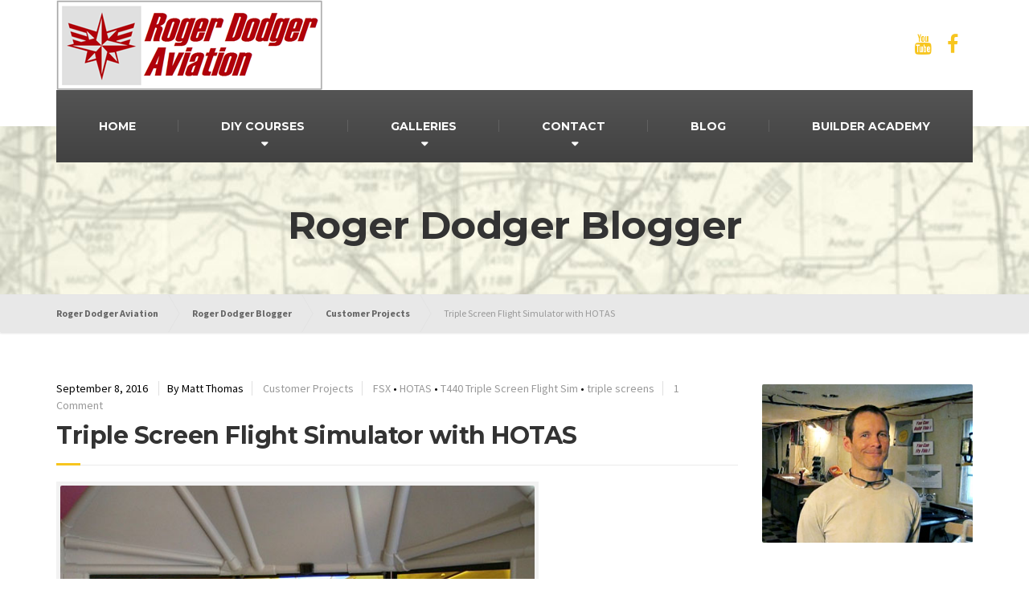

--- FILE ---
content_type: text/html; charset=UTF-8
request_url: https://www.rogerdodger.net/customer-projects/triple-screen-flight-simulator-with-hotas/
body_size: 18325
content:

<!DOCTYPE html>
<html lang="en-US">
	<head>
		<meta charset="UTF-8" />
		<meta name="viewport" content="width=device-width, initial-scale=1.0" />
		<link rel="pingback" href="https://www.rogerdodger.net/xmlrpc.php" />

		<!-- W3TC-include-js-head -->
		<meta name='robots' content='index, follow, max-image-preview:large, max-snippet:-1, max-video-preview:-1' />

	<!-- This site is optimized with the Yoast SEO plugin v26.7 - https://yoast.com/wordpress/plugins/seo/ -->
	<title>Triple Screen Flight Simulator with HOTAS | Customer Gallery</title>
	<meta name="description" content="Check out this completed Triple Screen Flight Simulator with HOTAS pictures that were sent in from my customer, Ola. Complete with HOTAS" />
	<link rel="canonical" href="https://www.rogerdodger.net/customer-projects/triple-screen-flight-simulator-with-hotas/" />
	<meta property="og:locale" content="en_US" />
	<meta property="og:type" content="article" />
	<meta property="og:title" content="Triple Screen Flight Simulator with HOTAS | Customer Gallery" />
	<meta property="og:description" content="Check out this completed Triple Screen Flight Simulator with HOTAS pictures that were sent in from my customer, Ola. Complete with HOTAS" />
	<meta property="og:url" content="https://www.rogerdodger.net/customer-projects/triple-screen-flight-simulator-with-hotas/" />
	<meta property="og:site_name" content="Roger Dodger Aviation" />
	<meta property="article:publisher" content="https://www.facebook.com/RogerDodger360/" />
	<meta property="article:author" content="https://www.facebook.com/RogerDodger360/" />
	<meta property="article:published_time" content="2016-09-09T01:15:01+00:00" />
	<meta property="article:modified_time" content="2016-09-09T01:21:36+00:00" />
	<meta property="og:image" content="https://www.rogerdodger.net/wp-content/uploads/2016/08/triplescreen_flighsim_with_joystick_5_2.jpg" />
	<meta name="author" content="Matt Thomas" />
	<meta name="twitter:card" content="summary_large_image" />
	<meta name="twitter:creator" content="@RogerDodger360" />
	<meta name="twitter:site" content="@RogerDodger360" />
	<script type="application/ld+json" class="yoast-schema-graph">{"@context":"https://schema.org","@graph":[{"@type":"Article","@id":"https://www.rogerdodger.net/customer-projects/triple-screen-flight-simulator-with-hotas/#article","isPartOf":{"@id":"https://www.rogerdodger.net/customer-projects/triple-screen-flight-simulator-with-hotas/"},"author":{"name":"Matt Thomas","@id":"https://www.rogerdodger.net/#/schema/person/6b4ee0a314e6f5fe0409780f1bbf33f4"},"headline":"Triple Screen Flight Simulator with HOTAS","datePublished":"2016-09-09T01:15:01+00:00","dateModified":"2016-09-09T01:21:36+00:00","mainEntityOfPage":{"@id":"https://www.rogerdodger.net/customer-projects/triple-screen-flight-simulator-with-hotas/"},"wordCount":345,"commentCount":1,"publisher":{"@id":"https://www.rogerdodger.net/#organization"},"image":{"@id":"https://www.rogerdodger.net/customer-projects/triple-screen-flight-simulator-with-hotas/#primaryimage"},"thumbnailUrl":"https://www.rogerdodger.net/wp-content/uploads/2016/08/triplescreen_flighsim_with_joystick_5_2.jpg","keywords":["FSX","HOTAS","T440 Triple Screen Flight Sim","triple screens"],"articleSection":["Customer Projects"],"inLanguage":"en-US","potentialAction":[{"@type":"CommentAction","name":"Comment","target":["https://www.rogerdodger.net/customer-projects/triple-screen-flight-simulator-with-hotas/#respond"]}]},{"@type":"WebPage","@id":"https://www.rogerdodger.net/customer-projects/triple-screen-flight-simulator-with-hotas/","url":"https://www.rogerdodger.net/customer-projects/triple-screen-flight-simulator-with-hotas/","name":"Triple Screen Flight Simulator with HOTAS | Customer Gallery","isPartOf":{"@id":"https://www.rogerdodger.net/#website"},"primaryImageOfPage":{"@id":"https://www.rogerdodger.net/customer-projects/triple-screen-flight-simulator-with-hotas/#primaryimage"},"image":{"@id":"https://www.rogerdodger.net/customer-projects/triple-screen-flight-simulator-with-hotas/#primaryimage"},"thumbnailUrl":"https://www.rogerdodger.net/wp-content/uploads/2016/08/triplescreen_flighsim_with_joystick_5_2.jpg","datePublished":"2016-09-09T01:15:01+00:00","dateModified":"2016-09-09T01:21:36+00:00","description":"Check out this completed Triple Screen Flight Simulator with HOTAS pictures that were sent in from my customer, Ola. Complete with HOTAS","breadcrumb":{"@id":"https://www.rogerdodger.net/customer-projects/triple-screen-flight-simulator-with-hotas/#breadcrumb"},"inLanguage":"en-US","potentialAction":[{"@type":"ReadAction","target":["https://www.rogerdodger.net/customer-projects/triple-screen-flight-simulator-with-hotas/"]}]},{"@type":"ImageObject","inLanguage":"en-US","@id":"https://www.rogerdodger.net/customer-projects/triple-screen-flight-simulator-with-hotas/#primaryimage","url":"https://www.rogerdodger.net/wp-content/uploads/2016/08/triplescreen_flighsim_with_joystick_5_2.jpg","contentUrl":"https://www.rogerdodger.net/wp-content/uploads/2016/08/triplescreen_flighsim_with_joystick_5_2.jpg"},{"@type":"BreadcrumbList","@id":"https://www.rogerdodger.net/customer-projects/triple-screen-flight-simulator-with-hotas/#breadcrumb","itemListElement":[{"@type":"ListItem","position":1,"name":"Home","item":"https://www.rogerdodger.net/"},{"@type":"ListItem","position":2,"name":"Roger Dodger Blogger","item":"https://www.rogerdodger.net/blog/"},{"@type":"ListItem","position":3,"name":"Triple Screen Flight Simulator with HOTAS"}]},{"@type":"WebSite","@id":"https://www.rogerdodger.net/#website","url":"https://www.rogerdodger.net/","name":"Roger Dodger Aviation","description":"Online tutorials help you build a home flight simulator","publisher":{"@id":"https://www.rogerdodger.net/#organization"},"potentialAction":[{"@type":"SearchAction","target":{"@type":"EntryPoint","urlTemplate":"https://www.rogerdodger.net/?s={search_term_string}"},"query-input":{"@type":"PropertyValueSpecification","valueRequired":true,"valueName":"search_term_string"}}],"inLanguage":"en-US"},{"@type":"Organization","@id":"https://www.rogerdodger.net/#organization","name":"Roger Dodger Aviation","url":"https://www.rogerdodger.net/","logo":{"@type":"ImageObject","inLanguage":"en-US","@id":"https://www.rogerdodger.net/#/schema/logo/image/","url":"https://www.rogerdodger.net/wp-content/uploads/2018/08/Roger_Dodger_Aviation_640x480.jpg","contentUrl":"https://www.rogerdodger.net/wp-content/uploads/2018/08/Roger_Dodger_Aviation_640x480.jpg","width":640,"height":480,"caption":"Roger Dodger Aviation"},"image":{"@id":"https://www.rogerdodger.net/#/schema/logo/image/"},"sameAs":["https://www.facebook.com/RogerDodger360/","https://x.com/RogerDodger360","https://www.instagram.com/rogerdodgeraviation/","https://www.youtube.com/user/rogerdodgeraviation"]},{"@type":"Person","@id":"https://www.rogerdodger.net/#/schema/person/6b4ee0a314e6f5fe0409780f1bbf33f4","name":"Matt Thomas","image":{"@type":"ImageObject","inLanguage":"en-US","@id":"https://www.rogerdodger.net/#/schema/person/image/","url":"https://secure.gravatar.com/avatar/37232a1190af19c468c008b5b9ee9d212ef0cb8fda474b4f3df9983e4c25731b?s=96&d=mm&r=g","contentUrl":"https://secure.gravatar.com/avatar/37232a1190af19c468c008b5b9ee9d212ef0cb8fda474b4f3df9983e4c25731b?s=96&d=mm&r=g","caption":"Matt Thomas"},"description":"Matt Thomas is the owner and founder of Roger Dodger Aviation. He believes that many people have an inherent interest in aviation and flight simulators can help them in a unique way. He also has faith in people's ability to build, invent and create things that improve their lives with Do-It-Yourself projects.","sameAs":["https://www.rogerdodger.net","https://www.facebook.com/RogerDodger360/","https://x.com/RogerDodger360"],"url":"https://www.rogerdodger.net/author/admin/"}]}</script>
	<!-- / Yoast SEO plugin. -->


<link rel='dns-prefetch' href='//fonts.googleapis.com' />
<link rel="alternate" type="application/rss+xml" title="Roger Dodger Aviation &raquo; Feed" href="https://www.rogerdodger.net/feed/" />
<link rel="alternate" type="application/rss+xml" title="Roger Dodger Aviation &raquo; Comments Feed" href="https://www.rogerdodger.net/comments/feed/" />
<link rel="alternate" type="application/rss+xml" title="Roger Dodger Aviation &raquo; Triple Screen Flight Simulator with HOTAS Comments Feed" href="https://www.rogerdodger.net/customer-projects/triple-screen-flight-simulator-with-hotas/feed/" />
<link rel="alternate" title="oEmbed (JSON)" type="application/json+oembed" href="https://www.rogerdodger.net/wp-json/oembed/1.0/embed?url=https%3A%2F%2Fwww.rogerdodger.net%2Fcustomer-projects%2Ftriple-screen-flight-simulator-with-hotas%2F" />
<link rel="alternate" title="oEmbed (XML)" type="text/xml+oembed" href="https://www.rogerdodger.net/wp-json/oembed/1.0/embed?url=https%3A%2F%2Fwww.rogerdodger.net%2Fcustomer-projects%2Ftriple-screen-flight-simulator-with-hotas%2F&#038;format=xml" />
<style id='wp-img-auto-sizes-contain-inline-css' type='text/css'>
img:is([sizes=auto i],[sizes^="auto," i]){contain-intrinsic-size:3000px 1500px}
/*# sourceURL=wp-img-auto-sizes-contain-inline-css */
</style>
<style id='wp-emoji-styles-inline-css' type='text/css'>

	img.wp-smiley, img.emoji {
		display: inline !important;
		border: none !important;
		box-shadow: none !important;
		height: 1em !important;
		width: 1em !important;
		margin: 0 0.07em !important;
		vertical-align: -0.1em !important;
		background: none !important;
		padding: 0 !important;
	}
/*# sourceURL=wp-emoji-styles-inline-css */
</style>
<link rel='stylesheet' id='wp-block-library-css' href='https://www.rogerdodger.net/wp-includes/css/dist/block-library/style.min.css?ver=e330da80daa302b867559a88e9577fcf' type='text/css' media='all' />
<style id='global-styles-inline-css' type='text/css'>
:root{--wp--preset--aspect-ratio--square: 1;--wp--preset--aspect-ratio--4-3: 4/3;--wp--preset--aspect-ratio--3-4: 3/4;--wp--preset--aspect-ratio--3-2: 3/2;--wp--preset--aspect-ratio--2-3: 2/3;--wp--preset--aspect-ratio--16-9: 16/9;--wp--preset--aspect-ratio--9-16: 9/16;--wp--preset--color--black: #000000;--wp--preset--color--cyan-bluish-gray: #abb8c3;--wp--preset--color--white: #ffffff;--wp--preset--color--pale-pink: #f78da7;--wp--preset--color--vivid-red: #cf2e2e;--wp--preset--color--luminous-vivid-orange: #ff6900;--wp--preset--color--luminous-vivid-amber: #fcb900;--wp--preset--color--light-green-cyan: #7bdcb5;--wp--preset--color--vivid-green-cyan: #00d084;--wp--preset--color--pale-cyan-blue: #8ed1fc;--wp--preset--color--vivid-cyan-blue: #0693e3;--wp--preset--color--vivid-purple: #9b51e0;--wp--preset--gradient--vivid-cyan-blue-to-vivid-purple: linear-gradient(135deg,rgb(6,147,227) 0%,rgb(155,81,224) 100%);--wp--preset--gradient--light-green-cyan-to-vivid-green-cyan: linear-gradient(135deg,rgb(122,220,180) 0%,rgb(0,208,130) 100%);--wp--preset--gradient--luminous-vivid-amber-to-luminous-vivid-orange: linear-gradient(135deg,rgb(252,185,0) 0%,rgb(255,105,0) 100%);--wp--preset--gradient--luminous-vivid-orange-to-vivid-red: linear-gradient(135deg,rgb(255,105,0) 0%,rgb(207,46,46) 100%);--wp--preset--gradient--very-light-gray-to-cyan-bluish-gray: linear-gradient(135deg,rgb(238,238,238) 0%,rgb(169,184,195) 100%);--wp--preset--gradient--cool-to-warm-spectrum: linear-gradient(135deg,rgb(74,234,220) 0%,rgb(151,120,209) 20%,rgb(207,42,186) 40%,rgb(238,44,130) 60%,rgb(251,105,98) 80%,rgb(254,248,76) 100%);--wp--preset--gradient--blush-light-purple: linear-gradient(135deg,rgb(255,206,236) 0%,rgb(152,150,240) 100%);--wp--preset--gradient--blush-bordeaux: linear-gradient(135deg,rgb(254,205,165) 0%,rgb(254,45,45) 50%,rgb(107,0,62) 100%);--wp--preset--gradient--luminous-dusk: linear-gradient(135deg,rgb(255,203,112) 0%,rgb(199,81,192) 50%,rgb(65,88,208) 100%);--wp--preset--gradient--pale-ocean: linear-gradient(135deg,rgb(255,245,203) 0%,rgb(182,227,212) 50%,rgb(51,167,181) 100%);--wp--preset--gradient--electric-grass: linear-gradient(135deg,rgb(202,248,128) 0%,rgb(113,206,126) 100%);--wp--preset--gradient--midnight: linear-gradient(135deg,rgb(2,3,129) 0%,rgb(40,116,252) 100%);--wp--preset--font-size--small: 13px;--wp--preset--font-size--medium: 20px;--wp--preset--font-size--large: 36px;--wp--preset--font-size--x-large: 42px;--wp--preset--spacing--20: 0.44rem;--wp--preset--spacing--30: 0.67rem;--wp--preset--spacing--40: 1rem;--wp--preset--spacing--50: 1.5rem;--wp--preset--spacing--60: 2.25rem;--wp--preset--spacing--70: 3.38rem;--wp--preset--spacing--80: 5.06rem;--wp--preset--shadow--natural: 6px 6px 9px rgba(0, 0, 0, 0.2);--wp--preset--shadow--deep: 12px 12px 50px rgba(0, 0, 0, 0.4);--wp--preset--shadow--sharp: 6px 6px 0px rgba(0, 0, 0, 0.2);--wp--preset--shadow--outlined: 6px 6px 0px -3px rgb(255, 255, 255), 6px 6px rgb(0, 0, 0);--wp--preset--shadow--crisp: 6px 6px 0px rgb(0, 0, 0);}:where(.is-layout-flex){gap: 0.5em;}:where(.is-layout-grid){gap: 0.5em;}body .is-layout-flex{display: flex;}.is-layout-flex{flex-wrap: wrap;align-items: center;}.is-layout-flex > :is(*, div){margin: 0;}body .is-layout-grid{display: grid;}.is-layout-grid > :is(*, div){margin: 0;}:where(.wp-block-columns.is-layout-flex){gap: 2em;}:where(.wp-block-columns.is-layout-grid){gap: 2em;}:where(.wp-block-post-template.is-layout-flex){gap: 1.25em;}:where(.wp-block-post-template.is-layout-grid){gap: 1.25em;}.has-black-color{color: var(--wp--preset--color--black) !important;}.has-cyan-bluish-gray-color{color: var(--wp--preset--color--cyan-bluish-gray) !important;}.has-white-color{color: var(--wp--preset--color--white) !important;}.has-pale-pink-color{color: var(--wp--preset--color--pale-pink) !important;}.has-vivid-red-color{color: var(--wp--preset--color--vivid-red) !important;}.has-luminous-vivid-orange-color{color: var(--wp--preset--color--luminous-vivid-orange) !important;}.has-luminous-vivid-amber-color{color: var(--wp--preset--color--luminous-vivid-amber) !important;}.has-light-green-cyan-color{color: var(--wp--preset--color--light-green-cyan) !important;}.has-vivid-green-cyan-color{color: var(--wp--preset--color--vivid-green-cyan) !important;}.has-pale-cyan-blue-color{color: var(--wp--preset--color--pale-cyan-blue) !important;}.has-vivid-cyan-blue-color{color: var(--wp--preset--color--vivid-cyan-blue) !important;}.has-vivid-purple-color{color: var(--wp--preset--color--vivid-purple) !important;}.has-black-background-color{background-color: var(--wp--preset--color--black) !important;}.has-cyan-bluish-gray-background-color{background-color: var(--wp--preset--color--cyan-bluish-gray) !important;}.has-white-background-color{background-color: var(--wp--preset--color--white) !important;}.has-pale-pink-background-color{background-color: var(--wp--preset--color--pale-pink) !important;}.has-vivid-red-background-color{background-color: var(--wp--preset--color--vivid-red) !important;}.has-luminous-vivid-orange-background-color{background-color: var(--wp--preset--color--luminous-vivid-orange) !important;}.has-luminous-vivid-amber-background-color{background-color: var(--wp--preset--color--luminous-vivid-amber) !important;}.has-light-green-cyan-background-color{background-color: var(--wp--preset--color--light-green-cyan) !important;}.has-vivid-green-cyan-background-color{background-color: var(--wp--preset--color--vivid-green-cyan) !important;}.has-pale-cyan-blue-background-color{background-color: var(--wp--preset--color--pale-cyan-blue) !important;}.has-vivid-cyan-blue-background-color{background-color: var(--wp--preset--color--vivid-cyan-blue) !important;}.has-vivid-purple-background-color{background-color: var(--wp--preset--color--vivid-purple) !important;}.has-black-border-color{border-color: var(--wp--preset--color--black) !important;}.has-cyan-bluish-gray-border-color{border-color: var(--wp--preset--color--cyan-bluish-gray) !important;}.has-white-border-color{border-color: var(--wp--preset--color--white) !important;}.has-pale-pink-border-color{border-color: var(--wp--preset--color--pale-pink) !important;}.has-vivid-red-border-color{border-color: var(--wp--preset--color--vivid-red) !important;}.has-luminous-vivid-orange-border-color{border-color: var(--wp--preset--color--luminous-vivid-orange) !important;}.has-luminous-vivid-amber-border-color{border-color: var(--wp--preset--color--luminous-vivid-amber) !important;}.has-light-green-cyan-border-color{border-color: var(--wp--preset--color--light-green-cyan) !important;}.has-vivid-green-cyan-border-color{border-color: var(--wp--preset--color--vivid-green-cyan) !important;}.has-pale-cyan-blue-border-color{border-color: var(--wp--preset--color--pale-cyan-blue) !important;}.has-vivid-cyan-blue-border-color{border-color: var(--wp--preset--color--vivid-cyan-blue) !important;}.has-vivid-purple-border-color{border-color: var(--wp--preset--color--vivid-purple) !important;}.has-vivid-cyan-blue-to-vivid-purple-gradient-background{background: var(--wp--preset--gradient--vivid-cyan-blue-to-vivid-purple) !important;}.has-light-green-cyan-to-vivid-green-cyan-gradient-background{background: var(--wp--preset--gradient--light-green-cyan-to-vivid-green-cyan) !important;}.has-luminous-vivid-amber-to-luminous-vivid-orange-gradient-background{background: var(--wp--preset--gradient--luminous-vivid-amber-to-luminous-vivid-orange) !important;}.has-luminous-vivid-orange-to-vivid-red-gradient-background{background: var(--wp--preset--gradient--luminous-vivid-orange-to-vivid-red) !important;}.has-very-light-gray-to-cyan-bluish-gray-gradient-background{background: var(--wp--preset--gradient--very-light-gray-to-cyan-bluish-gray) !important;}.has-cool-to-warm-spectrum-gradient-background{background: var(--wp--preset--gradient--cool-to-warm-spectrum) !important;}.has-blush-light-purple-gradient-background{background: var(--wp--preset--gradient--blush-light-purple) !important;}.has-blush-bordeaux-gradient-background{background: var(--wp--preset--gradient--blush-bordeaux) !important;}.has-luminous-dusk-gradient-background{background: var(--wp--preset--gradient--luminous-dusk) !important;}.has-pale-ocean-gradient-background{background: var(--wp--preset--gradient--pale-ocean) !important;}.has-electric-grass-gradient-background{background: var(--wp--preset--gradient--electric-grass) !important;}.has-midnight-gradient-background{background: var(--wp--preset--gradient--midnight) !important;}.has-small-font-size{font-size: var(--wp--preset--font-size--small) !important;}.has-medium-font-size{font-size: var(--wp--preset--font-size--medium) !important;}.has-large-font-size{font-size: var(--wp--preset--font-size--large) !important;}.has-x-large-font-size{font-size: var(--wp--preset--font-size--x-large) !important;}
/*# sourceURL=global-styles-inline-css */
</style>

<style id='classic-theme-styles-inline-css' type='text/css'>
/*! This file is auto-generated */
.wp-block-button__link{color:#fff;background-color:#32373c;border-radius:9999px;box-shadow:none;text-decoration:none;padding:calc(.667em + 2px) calc(1.333em + 2px);font-size:1.125em}.wp-block-file__button{background:#32373c;color:#fff;text-decoration:none}
/*# sourceURL=/wp-includes/css/classic-themes.min.css */
</style>
<link rel='stylesheet' id='essential-grid-plugin-settings-css' href='https://www.rogerdodger.net/wp-content/plugins/essential-grid/public/assets/css/settings.css?ver=2.1.0.1' type='text/css' media='all' />
<link rel='stylesheet' id='tp-open-sans-css' href='https://fonts.googleapis.com/css?family=Open+Sans%3A300%2C400%2C600%2C700%2C800&#038;ver=e330da80daa302b867559a88e9577fcf' type='text/css' media='all' />
<link rel='stylesheet' id='tp-raleway-css' href='https://fonts.googleapis.com/css?family=Raleway%3A100%2C200%2C300%2C400%2C500%2C600%2C700%2C800%2C900&#038;ver=e330da80daa302b867559a88e9577fcf' type='text/css' media='all' />
<link rel='stylesheet' id='tp-droid-serif-css' href='https://fonts.googleapis.com/css?family=Droid+Serif%3A400%2C700&#038;ver=e330da80daa302b867559a88e9577fcf' type='text/css' media='all' />
<link rel='stylesheet' id='buildpress-main-css' href='https://www.rogerdodger.net/wp-content/themes/buildpress/style.css?ver=4.0.0' type='text/css' media='all' />
<style id='buildpress-main-inline-css' type='text/css'>
/* WP Customizer start */
.top { background: #333333 linear-gradient(to bottom, #333333, #2b2b2b); }
.top { border-bottom-color: #4d4d4d; }
.top, .top a, .navigation--top > .menu-item-has-children > a::after { color: #999999; }
.header { background-color: #ffffff; }
.header { background-image: url(""); }
.icon-box__title, .widget-icon-box .icon-box:hover .fa { color: #666666; }
.icon-box__subtitle, .widget-icon-box .icon-box, .textwidget { color: #212121; }
@media (min-width: 992px) { .navigation { background: #545454 linear-gradient(to bottom, #545454, #424242); } }
.navigation--main > li > a, .navigation--main > .menu-item-has-children > a::after, .navigation--main .sub-menu > li > a { color: #6b6b6b; }
.navigation--main > li:hover > a, .navigation--main > .menu-item-has-children:hover > a::after, .navigation--main .sub-menu > li:hover > a { color: #8c8c8c; }
@media (min-width: 992px) { .navigation--main > li > a, .navigation--main > .menu-item-has-children > a::after { color: #ffffff; } }
@media (min-width: 992px) { .navigation--main > li:hover > a, .navigation--main > .menu-item-has-children:hover > a::after { color: #cccccc; } }
@media (min-width: 992px) { .navigation--main .sub-menu > li > a, .navigation--main .sub-menu > li > a:hover, .navigation--main .sub-menu > .menu-item-has-children > a::after { color: #333333; } }
.main-title { background-color: #f2f2f2; }
.main-title { background-image: url("%s/assets/images/title-area-pattern.png"); }
.main-title h1 { color: #333333; }
.breadcrumbs { background-color: #e8e8e8; }
.breadcrumbs a { color: #666666; }
.breadcrumbs a:hover { color: #595959; }
.breadcrumbs { color: #999999; }
.jumbotron__category h6, .social-icons__link, .testimonial__rating, body.woocommerce-page .star-rating, body.woocommerce-page ul.products li.product a:hover img, body.woocommerce-page p.stars a, .navigation--top > li > a:hover, .navigation--top > li:hover > a::after, .navigation--top .sub-menu > li > a:hover, .navigation--top > li:hover > a, .widget_pt_icon_box .icon-box > .fa, html body.woocommerce-page nav.woocommerce-pagination ul li .next:hover, html body.woocommerce-page nav.woocommerce-pagination ul li .prev:hover { color: #f7c51e; }
.jumbotron__category::after, .alternative-heading::after, .navbar-toggle, #comments-submit-button, .btn-primary, .panel-grid .widget-title::after, .footer .footer__headings::after, .main-title h3::before, .hentry__title::after, .widget_search .search-submit, .pagination li .current, .pagination li:hover, .sidebar__headings::after, .sidebar .widget_nav_menu ul > li.current-menu-item a, .sidebar .widget_nav_menu ul > li > a:hover, .widget_calendar caption, .widget_tag_cloud a, body.woocommerce-page .widget_product_search #searchsubmit, body.woocommerce-page span.onsale, body.woocommerce-page ul.products::before, body.woocommerce-page nav.woocommerce-pagination ul li span.current, body.woocommerce-page nav.woocommerce-pagination ul li a:hover, body.woocommerce-page a.add_to_cart_button:hover, body.woocommerce-page button.button:hover, body.woocommerce-page .widget_product_categories ul > li > a:hover, body.woocommerce-page a.button:hover, body.woocommerce-page input.button:hover, body.woocommerce-page table.cart td.actions input.button.alt, body.woocommerce-page .cart-collaterals .shipping_calculator h2::after, body.woocommerce-page .cart-collaterals .cart_totals h2::after, body.woocommerce-page .woocommerce-info, body.woocommerce-page .woocommerce-message, body.woocommerce-page .woocommerce-error, body.woocommerce-page #payment #place_order, body.woocommerce-page .short-description::before, body.woocommerce-page .short-description::after, body.woocommerce-page .quantity .minus:hover, body.woocommerce-page .quantity .plus:hover, body.woocommerce-page button.button.alt, body.woocommerce-page div.product .woocommerce-tabs ul.tabs li.active, body.woocommerce-page #review_form #respond input#submit, body.woocommerce-page div.product .woocommerce-tabs h2::after, .buildpress-table thead th, .brochure-box:hover, body.woocommerce-page .widget_product_search .search-field + input, .woocommerce button.button.alt:disabled, .woocommerce button.button.alt:disabled:hover, .woocommerce button.button.alt:disabled[disabled], .woocommerce button.button.alt:disabled[disabled]:hover, .woocommerce-cart .wc-proceed-to-checkout a.checkout-button, body .buildpress-light .esg-filterbutton:hover, body .buildpress-light .esg-sortbutton:hover, body .buildpress-light .esg-sortbutton-order:hover, body .buildpress-light .esg-cartbutton-order:hover, body .buildpress-light .esg-filterbutton.selected { background-color: #f7c51e; }
@media (min-width: 992px) { .header-light .navigation--main > .current-menu-item > a, .header-light .navigation--main > .current-menu-ancestor > a, .navigation--main .sub-menu > li > a { background-color: #f7c51e; } }
.btn-primary, .logo-panel img:hover, blockquote, #comments-submit-button, .navigation--main > li:hover > a, body .buildpress .esg-navigationbutton:hover span, body .buildpress .esg-filterbutton:hover span, body .buildpress .esg-sortbutton:hover span, body .buildpress .esg-sortbutton-order:hover span, body .buildpress .esg-cartbutton-order:hover span, body .buildpress .esg-filterbutton.selected span, body .buildpress-light .esg-navigationbutton:hover span, body .buildpress-light .esg-filterbutton:hover span, body .buildpress-light .esg-sortbutton:hover span, body .buildpress-light .esg-sortbutton-order:hover span, body .buildpress-light .esg-cartbutton-order:hover span, body .buildpress-light .esg-filterbutton.selected span { border-color: #f7c51e; }
@media (min-width: 992px) { .header-light .navigation--main > li.is-hover > a, .header-light .navigation--main > li:hover > a { border-color: #f7c51e; } }
.social-icons__link:hover { color: #e8b60f; }
.navbar-toggle:hover, .btn-primary:hover, .widget_search .search-submit:hover, #comments-submit-button:hover, .widget_tag_cloud a:hover, body.woocommerce-page .widget_product_search #searchsubmit:hover, body.woocommerce-page .widget_product_search #searchsubmit:focus, body.woocommerce-page table.cart td.actions input.button.alt:hover, body.woocommerce-page #payment #place_order:hover, body.woocommerce-page button.button.alt:hover, body.woocommerce-page #review_form #respond input#submit:hover, body.woocommerce-page .widget_product_search .search-field + input:hover, body.woocommerce-page .widget_product_search .search-field + input:focus, .woocommerce-cart .wc-proceed-to-checkout a.checkout-button:hover { background-color: #e8b60f; }
@media (min-width: 992px) { .navigation--main .sub-menu > li > a:hover { background-color: #e8b60f; } }
.btn-primary:hover, #comments-submit-button:hover, .navigation--main .sub-menu > li > a, .navigation--main .sub-menu, .navigation--main .sub-menu > li > .sub-menu { border-color: #e8b60f; }
body .eg-buildpress-item-skin-element-0, body .eg-buildpress-item-skin-element-0:hover { background: #f7c51e !important; }
a { color: #999999; }
a:hover, .more-link .btn:hover { color: #8a8a8a; }
body, .textwidget { color: #000000; }
#comments-submit-button, .btn-primary, .footer .btn-primary, .sidebar .widget_nav_menu ul > li.current-menu-item a, .widget_tag_cloud a, .pagination li .current, .widget_search .search-submit { color: #454545; }
#comments-submit-button:hover, .btn-primary:hover, .footer .btn-primary:hover, .sidebar .widget_nav_menu ul > li a:hover, .sidebar .widget_nav_menu ul > li.current-menu-item a:hover, .widget_tag_cloud a:hover, .pagination li:hover a, body.woocommerce-page .woocommerce-message, body.woocommerce-page nav.woocommerce-pagination ul li span.current, body.woocommerce-page button.button.alt, body.woocommerce-page table.cart td.actions input.button.alt, body.woocommerce-page button.button.alt:hover, body.woocommerce-page div.product .woocommerce-tabs ul.tabs li.active a, body.woocommerce-page div.product .woocommerce-tabs ul.tabs li.active a:hover, body.woocommerce-page nav.woocommerce-pagination ul li .prev:hover, body.woocommerce-page nav.woocommerce-pagination ul li .next:hover, body.woocommerce-page a.add_to_cart_button:hover, body.woocommerce-page a.button:hover, body.woocommerce-page input.button:hover, body.woocommerce-page nav.woocommerce-pagination ul li a:hover, body.woocommerce-page .woocommerce-info, body.woocommerce-page #payment #place_order, body.woocommerce-page .widget_product_categories ul > li > a:hover, body.woocommerce-page .widget_product_search #searchsubmit, body.woocommerce-page #review_form #respond input#submit, body.woocommerce-page button.button:hover, body.woocommerce-page .woocommerce-error .showlogin, body.woocommerce-page .woocommerce-error .showcoupon, body.woocommerce-page .woocommerce-info .showlogin, body.woocommerce-page .woocommerce-info .showcoupon, body.woocommerce-page .woocommerce-message .showlogin, body.woocommerce-page .woocommerce-message .showcoupon, body.woocommerce-page .woocommerce-error::before, body.woocommerce-page .woocommerce-info::before, body.woocommerce-page .woocommerce-message::before { color: #333333; }
.footer { background-color: #f2f2f2; }
.footer { background-image: url("https://www.rogerdodger.net/wp-content/themes/buildpress/assets/images/title-area-pattern.png"); }
.footer__headings { color: #000000; }
.footer { color: #000000; }
.footer a { color: #b0000b; }
.footer a:hover { color: #7d0000; }
.footer-bottom { background-color: #b0000b; }
.footer-bottom { color: #ffffff; }
.footer-bottom a { color: #ffffff; }
.footer-bottom a:hover { color: #cccccc; }
/* WP Customizer end */
/* User custom CSS start */
/* enter here your custom CSS styles */

.home .master-container {
    margin-bottom: 0;
}

/* User custom CSS end */

/*# sourceURL=buildpress-main-inline-css */
</style>
<link rel='stylesheet' id='google-fonts-css' href='//fonts.googleapis.com/css?family=Source+Sans+Pro%3A400%2C700%7CMontserrat%3A700&#038;subset=latin' type='text/css' media='all' />
<link rel='stylesheet' id='slb_core-css' href='https://www.rogerdodger.net/wp-content/plugins/simple-lightbox/client/css/app.css?ver=2.9.4' type='text/css' media='all' />
<link rel='stylesheet' id='__EPYT__style-css' href='https://www.rogerdodger.net/wp-content/plugins/youtube-embed-plus/styles/ytprefs.min.css?ver=14.2.4' type='text/css' media='all' />
<style id='__EPYT__style-inline-css' type='text/css'>

                .epyt-gallery-thumb {
                        width: 33.333%;
                }
                
/*# sourceURL=__EPYT__style-inline-css */
</style>
<script type="text/javascript" src="https://www.rogerdodger.net/wp-content/themes/buildpress/assets/js/modernizr.custom.24530.js" id="buildpress-modernizr-js"></script>
<script type="text/javascript" src="https://www.rogerdodger.net/wp-content/themes/buildpress/bower_components/respimage/respimage.min.js?ver=1.2.0" id="buildpress-respimage-js"></script>
<script type="text/javascript" src="https://www.rogerdodger.net/wp-includes/js/jquery/jquery.min.js?ver=3.7.1" id="jquery-core-js"></script>
<script type="text/javascript" src="https://www.rogerdodger.net/wp-includes/js/jquery/jquery-migrate.min.js?ver=3.4.1" id="jquery-migrate-js"></script>
<script type="text/javascript" id="__ytprefs__-js-extra">
/* <![CDATA[ */
var _EPYT_ = {"ajaxurl":"https://www.rogerdodger.net/wp-admin/admin-ajax.php","security":"c502ba5708","gallery_scrolloffset":"20","eppathtoscripts":"https://www.rogerdodger.net/wp-content/plugins/youtube-embed-plus/scripts/","eppath":"https://www.rogerdodger.net/wp-content/plugins/youtube-embed-plus/","epresponsiveselector":"[\"iframe.__youtube_prefs__\"]","epdovol":"1","version":"14.2.4","evselector":"iframe.__youtube_prefs__[src], iframe[src*=\"youtube.com/embed/\"], iframe[src*=\"youtube-nocookie.com/embed/\"]","ajax_compat":"","maxres_facade":"eager","ytapi_load":"light","pause_others":"","stopMobileBuffer":"1","facade_mode":"","not_live_on_channel":""};
//# sourceURL=__ytprefs__-js-extra
/* ]]> */
</script>
<script type="text/javascript" src="https://www.rogerdodger.net/wp-content/plugins/youtube-embed-plus/scripts/ytprefs.min.js?ver=14.2.4" id="__ytprefs__-js"></script>
<link rel="https://api.w.org/" href="https://www.rogerdodger.net/wp-json/" /><link rel="alternate" title="JSON" type="application/json" href="https://www.rogerdodger.net/wp-json/wp/v2/posts/3294" /><link rel="EditURI" type="application/rsd+xml" title="RSD" href="https://www.rogerdodger.net/xmlrpc.php?rsd" />
		<!-- HTML5 shiv and Respond.js IE8 support of HTML5 elements and media queries -->
		<!--[if lt IE 9]>
			<script src="https://www.rogerdodger.net/wp-content/themes/buildpress/bower_components/html5shiv/dist/html5shiv.min.js"></script>
			<script src="https://www.rogerdodger.net/wp-content/themes/buildpress/bower_components/respond/dest/respond.min.js"></script>
		<![endif]-->
		<style type="text/css">.recentcomments a{display:inline !important;padding:0 !important;margin:0 !important;}</style><link rel="icon" href="https://www.rogerdodger.net/wp-content/uploads/2016/08/square-logo-with-LIGHT-gray-background-150x150.jpg" sizes="32x32" />
<link rel="icon" href="https://www.rogerdodger.net/wp-content/uploads/2016/08/square-logo-with-LIGHT-gray-background-300x300.jpg" sizes="192x192" />
<link rel="apple-touch-icon" href="https://www.rogerdodger.net/wp-content/uploads/2016/08/square-logo-with-LIGHT-gray-background-180x180.jpg" />
<meta name="msapplication-TileImage" content="https://www.rogerdodger.net/wp-content/uploads/2016/08/square-logo-with-LIGHT-gray-background-300x300.jpg" />
		<!-- W3TC-include-css -->
	</head>

	<body data-rsssl=1 class="wp-singular post-template-default single single-post postid-3294 single-format-standard wp-theme-buildpress header-light">
	<div class="boxed-container">

	<header class="header" role="banner">
		<div class="container">
			<div class="logo">
				<a href="https://www.rogerdodger.net">
											<img src="https://www.rogerdodger.net/wp-content/uploads/2016/08/2016-logo-for-WordPress.png" alt="Roger Dodger Aviation" srcset="https://www.rogerdodger.net/wp-content/uploads/2016/08/2016-logo-for-WordPress.png, https://www.rogerdodger.net/wp-content/uploads/2016/08/2016-logo-for-WordPress-2x-size.png 2x" class="img-responsive" width="331" height="112" />
									</a>
			</div>

			<div class="header-widgets  header-widgets-desktop">
				<div class="widget  widget-social-icons">				<a class="social-icons__link" href="https://www.youtube.com/user/RogerDodgerAviation" target="_blank"><i class="fa  fa-youtube"></i></a>
							<a class="social-icons__link" href="https://www.facebook.com/RogerDodger360/" target="_blank"><i class="fa  fa-facebook"></i></a>
			</div>			</div>

			<!-- Toggle Button for Mobile Navigation -->
			<button type="button" class="navbar-toggle" data-toggle="collapse" data-target="#buildpress-navbar-collapse">
				<span class="navbar-toggle__text">MENU</span>
				<span class="navbar-toggle__icon-bar">
					<span class="icon-bar"></span>
					<span class="icon-bar"></span>
					<span class="icon-bar"></span>
				</span>
			</button>

		</div>
		<div class="sticky-offset  js-sticky-offset"></div>
		<div class="container">
			<div class="navigation" role="navigation">
				<div class="collapse  navbar-collapse" id="buildpress-navbar-collapse">
					<ul id="menu-main-menu" class="navigation--main  js-dropdown"><li id="menu-item-2268" class="menu-item menu-item-type-post_type menu-item-object-page menu-item-home menu-item-2268"><a href="https://www.rogerdodger.net/">HOME</a></li>
<li id="menu-item-2284" class="menu-item menu-item-type-post_type menu-item-object-page menu-item-has-children menu-item-2284"><a href="https://www.rogerdodger.net/diyflightsims/">DIY COURSES</a>
<ul class="sub-menu">
	<li id="menu-item-2426" class="menu-item menu-item-type-post_type menu-item-object-page menu-item-has-children menu-item-2426"><a href="https://www.rogerdodger.net/diyflightsims/big_projects/">BIG PROJECTS</a>
	<ul class="sub-menu">
		<li id="menu-item-4821" class="menu-item menu-item-type-post_type menu-item-object-page menu-item-4821"><a href="https://www.rogerdodger.net/diyflightsims/big_projects/d250_deluxe_flightsim/">DIY Deluxe Desktop Flight Sim</a></li>
		<li id="menu-item-4822" class="menu-item menu-item-type-post_type menu-item-object-page menu-item-4822"><a href="https://www.rogerdodger.net/diyflightsims/big_projects/e430_flightsim_pod/">DIY Flight Sim Pod</a></li>
		<li id="menu-item-4686" class="menu-item menu-item-type-post_type menu-item-object-page menu-item-4686"><a href="https://www.rogerdodger.net/diyflightsims/big_projects/t440_triplescreen/">DIY Triple Screen Flight Sim</a></li>
	</ul>
</li>
	<li id="menu-item-2434" class="menu-item menu-item-type-post_type menu-item-object-page menu-item-has-children menu-item-2434"><a href="https://www.rogerdodger.net/diyflightsims/diy-hotas-chair/">HOTAS Chair &#038; VR</a>
	<ul class="sub-menu">
		<li id="menu-item-4825" class="menu-item menu-item-type-post_type menu-item-object-page menu-item-4825"><a href="https://www.rogerdodger.net/diyflightsims/diy-hotas-chair/f311_side_joystick/">DIY Side Joystick Frame</a></li>
		<li id="menu-item-4824" class="menu-item menu-item-type-post_type menu-item-object-page menu-item-4824"><a href="https://www.rogerdodger.net/diyflightsims/diy-hotas-chair/f321_center_joystick/">DIY Center Joystick Frame</a></li>
		<li id="menu-item-4823" class="menu-item menu-item-type-post_type menu-item-object-page menu-item-4823"><a href="https://www.rogerdodger.net/diyflightsims/helicopter-simulator/f331_helicopter_collective/">DIY Easy Helicopter Collective</a></li>
	</ul>
</li>
	<li id="menu-item-2438" class="menu-item menu-item-type-post_type menu-item-object-page menu-item-has-children menu-item-2438"><a href="https://www.rogerdodger.net/diyflightsims/keyboard_mod/">KEYBOARD MODS</a>
	<ul class="sub-menu">
		<li id="menu-item-4826" class="menu-item menu-item-type-post_type menu-item-object-page menu-item-4826"><a href="https://www.rogerdodger.net/diyflightsims/keyboard_mod/k140b_airliner_keyboard/">DIY Keyboard Mod: Airliner</a></li>
	</ul>
</li>
	<li id="menu-item-2442" class="menu-item menu-item-type-post_type menu-item-object-page menu-item-has-children menu-item-2442"><a href="https://www.rogerdodger.net/diyflightsims/helicopter-simulator/">HELICOPTER SIM</a>
	<ul class="sub-menu">
		<li id="menu-item-4827" class="menu-item menu-item-type-post_type menu-item-object-page menu-item-4827"><a href="https://www.rogerdodger.net/diyflightsims/helicopter-simulator/f331_helicopter_collective/">DIY Easy Helicopter Collective</a></li>
	</ul>
</li>
	<li id="menu-item-3064" class="menu-item menu-item-type-post_type menu-item-object-page menu-item-3064"><a href="https://www.rogerdodger.net/diyflightsims/">ALL DIY PROJECTS</a></li>
</ul>
</li>
<li id="menu-item-3998" class="menu-item menu-item-type-post_type menu-item-object-page menu-item-has-children menu-item-3998"><a href="https://www.rogerdodger.net/aboutus/customer-gallery-1/">GALLERIES</a>
<ul class="sub-menu">
	<li id="menu-item-2453" class="menu-item menu-item-type-post_type menu-item-object-page menu-item-2453"><a href="https://www.rogerdodger.net/aboutus/customer-gallery-1/">CUSTOMER GALLERY 1</a></li>
	<li id="menu-item-3625" class="menu-item menu-item-type-post_type menu-item-object-page menu-item-3625"><a href="https://www.rogerdodger.net/aboutus/customer-gallery-2/">CUSTOMER GALLERY 2</a></li>
	<li id="menu-item-2948" class="menu-item menu-item-type-post_type menu-item-object-page menu-item-2948"><a href="https://www.rogerdodger.net/aboutus/video-intro/">VIDEO INTRO</a></li>
</ul>
</li>
<li id="menu-item-2269" class="menu-item menu-item-type-post_type menu-item-object-page menu-item-has-children menu-item-2269"><a href="https://www.rogerdodger.net/contact/">CONTACT</a>
<ul class="sub-menu">
	<li id="menu-item-4001" class="menu-item menu-item-type-post_type menu-item-object-page menu-item-4001"><a href="https://www.rogerdodger.net/contact/">TECH SUPPORT</a></li>
	<li id="menu-item-4039" class="menu-item menu-item-type-post_type menu-item-object-page menu-item-4039"><a href="https://www.rogerdodger.net/contact/email_signup/">MONTHLY NEWSLETTER</a></li>
	<li id="menu-item-2285" class="menu-item menu-item-type-post_type menu-item-object-page menu-item-2285"><a href="https://www.rogerdodger.net/aboutus/">ABOUT US</a></li>
	<li id="menu-item-2450" class="menu-item menu-item-type-post_type menu-item-object-page menu-item-2450"><a href="https://www.rogerdodger.net/aboutus/faq/">FAQ</a></li>
</ul>
</li>
<li id="menu-item-2267" class="menu-item menu-item-type-post_type menu-item-object-page current_page_parent menu-item-2267"><a href="https://www.rogerdodger.net/blog/">BLOG</a></li>
<li id="menu-item-4974" class="menu-item menu-item-type-post_type menu-item-object-page menu-item-4974"><a href="https://www.rogerdodger.net/builder-academy/">BUILDER ACADEMY</a></li>
</ul>				</div>
			</div>
		</div>
		<div class="container">
			<div class="header-widgets  hidden-md  hidden-lg">
				<div class="widget  widget-social-icons">				<a class="social-icons__link" href="https://www.youtube.com/user/RogerDodgerAviation" target="_blank"><i class="fa  fa-youtube"></i></a>
							<a class="social-icons__link" href="https://www.facebook.com/RogerDodger360/" target="_blank"><i class="fa  fa-facebook"></i></a>
			</div>			</div>
		</div>
	</header><div class="main-title" style="background-image: url('https://www.rogerdodger.net/wp-content/uploads/2014/10/sectbackground-yellow.jpeg'); background-position: center center; background-repeat: repeat; background-attachment: scroll; background-color: #f2f2f2; ">
	<div class="container">
				<h2 class="main-title__primary">Roger Dodger Blogger</h2>

		
	</div>
</div><div class="breadcrumbs " id="project-navigation-anchor">
	<div class="container">
		<span property="itemListElement" typeof="ListItem"><a property="item" typeof="WebPage" title="Go to Roger Dodger Aviation." href="https://www.rogerdodger.net" class="home"><span property="name">Roger Dodger Aviation</span></a><meta property="position" content="1"></span>   <span property="itemListElement" typeof="ListItem"><a property="item" typeof="WebPage" title="Go to Roger Dodger Blogger." href="https://www.rogerdodger.net/blog/" class="post-root post post-post"><span property="name">Roger Dodger Blogger</span></a><meta property="position" content="2"></span>   <span property="itemListElement" typeof="ListItem"><a property="item" typeof="WebPage" title="Go to the Customer Projects category archives." href="https://www.rogerdodger.net/category/customer-projects/" class="taxonomy category"><span property="name">Customer Projects</span></a><meta property="position" content="3"></span>   <span property="itemListElement" typeof="ListItem"><span property="name">Triple Screen Flight Simulator with HOTAS</span><meta property="position" content="4"></span>	</div>
</div><div class="master-container">
	<div class="container">
		<div class="row">
			<main class="col-xs-12  col-md-9" role="main">

				
				<article class="post-inner post-3294 post type-post status-publish format-standard hentry category-customer-projects tag-fsx tag-hotas tag-t440-triple-screen-flight-sim tag-triple-screens">
										<div class="meta-data">
						<time datetime="2016-09-08T20:15:01-05:00" class="meta-data__date">September 8, 2016</time>
						<span class="meta-data__author">By Matt Thomas</span>
						<span class="meta-data__categories"> <a href="https://www.rogerdodger.net/category/customer-projects/" rel="category tag">Customer Projects</a></span>						<span class="meta-data__tags"> <a href="https://www.rogerdodger.net/tag/fsx/" rel="tag">FSX</a> &bull; <a href="https://www.rogerdodger.net/tag/hotas/" rel="tag">HOTAS</a> &bull; <a href="https://www.rogerdodger.net/tag/t440-triple-screen-flight-sim/" rel="tag">T440 Triple Screen Flight Sim</a> &bull; <a href="https://www.rogerdodger.net/tag/triple-screens/" rel="tag">triple screens</a></span>						<span class="meta-data__comments"><a href="https://www.rogerdodger.net/customer-projects/triple-screen-flight-simulator-with-hotas/#comments">1 Comment</a></span>
					</div>
					<h1 class="hentry__title">Triple Screen Flight Simulator with HOTAS</h1>
					<div class="hentry__content">
						<figure id="attachment_2936" aria-describedby="caption-attachment-2936" style="width: 600px" class="wp-caption alignnone"><a href="https://www.rogerdodger.net/wp-content/uploads/2016/08/triplescreen_flighsim_with_joystick_5_2.jpg" style="color: #000000;" data-slb-active="1" data-slb-asset="1236838696" data-slb-internal="0" data-slb-group="3294"><img fetchpriority="high" decoding="async" class="wp-image-2936 size-full" src="https://www.rogerdodger.net/wp-content/uploads/2016/08/triplescreen_flighsim_with_joystick_5_2.jpg" alt="DIY triple screen flight simulator with HOTAS" width="600" height="400" srcset="https://www.rogerdodger.net/wp-content/uploads/2016/08/triplescreen_flighsim_with_joystick_5_2.jpg 600w, https://www.rogerdodger.net/wp-content/uploads/2016/08/triplescreen_flighsim_with_joystick_5_2-300x200.jpg 300w, https://www.rogerdodger.net/wp-content/uploads/2016/08/triplescreen_flighsim_with_joystick_5_2-360x240.jpg 360w, https://www.rogerdodger.net/wp-content/uploads/2016/08/triplescreen_flighsim_with_joystick_5_2-555x370.jpg 555w, https://www.rogerdodger.net/wp-content/uploads/2016/08/triplescreen_flighsim_with_joystick_5_2-272x182.jpg 272w" sizes="(max-width: 600px) 100vw, 600px" /></a><figcaption id="caption-attachment-2936" class="wp-caption-text"><span style="color: #000000;">DIY triple screen flight simulator with HOTAS by Ola</span></figcaption></figure>
<p><span style="color: #000000;">Great to see this innovative build from Ola! He made several modifications to the <span style="text-decoration: underline;"><a style="color: #000000; text-decoration: underline;" href="https://www.rogerdodger.net/diyflightsims/big_projects/t440_triplescreen/">DIY Triple Screen Flight Simulator project</a></span> to better match the type of flying he enjoys. You can see from the screen shot he is flying a Piper Cub over the summer countryside. He is also running Flight Simulator X. The stock project from DIY Flight Sims calls for a yoke and throttle quadrant, but Ola designed two podiums on either side that support HOTAS (Hands On Throttle and Stick) flight controls. I fully support modifying the designs to match your needs. It&#8217;s exciting to see all the variations that builders can create. I never predicted I would see a Triple Screen Flight Simulator with HOTAS.</span></p>
<h3><span style="color: #000000;">Logitech G940</span></h3>
<p><span style="color: #000000;">Ola is using the Logitech G940 HOTAS flight system with his home flight sim cockpit. I&#8217;ve always wanted to try out this system but I haven&#8217;t had the opportunity yet. I&#8217;ve owned lots of Logitech products and I&#8217;ve always been pleased with their reliability and affordability. For some reason, I&#8217;m not finding this available on Amazon or Newegg. <span style="text-decoration: underline;"><a style="color: #000000; text-decoration: underline;" href="https://www.amazon.com/Logitech-Flight-System-Feedback-Joystick/dp/B002G1YPP2/ref=sr_1_1?ie=UTF8&amp;qid=1473381951&amp;sr=8-1&amp;keywords=logitech+g940+hotas">Amazon actually does have it listed at $620 USD</a></span>, which is way too expensive, but could be an indication this product is discontinued. I hope it&#8217;s not discontinued, but it is a force-feedback joystick, and it&#8217;s hard for those to sell successfully in the already competitive joystick market.</span></p>
<p><span style="color: #000000;">Especially relevant are the 2&#8243; Velcro strips on either side of the triple screen flight simulator with HOTAS. You might not know this unless you&#8217;ve experienced it, but if you use rudder pedals while sitting in an office chair, you immediately find that pushing on the pedals, results in you rolling away in the chair. The remedy is to strap the chair in place with sturdy Velcro strips. Most of all, you literally get to &#8220;strap in&#8221; when preparing to fly your simulator.</span></p>
<p>&nbsp;</p>
<figure id="attachment_2935" aria-describedby="caption-attachment-2935" style="width: 400px" class="wp-caption alignnone"><a href="https://www.rogerdodger.net/wp-content/uploads/2016/08/triplescreen_flighsim_with_joystick_1_.jpg" style="color: #000000;" data-slb-active="1" data-slb-asset="230547490" data-slb-internal="0" data-slb-group="3294"><img decoding="async" class="size-full wp-image-2935" src="https://www.rogerdodger.net/wp-content/uploads/2016/08/triplescreen_flighsim_with_joystick_1_.jpg" alt="home flight sim with three screens" width="400" height="600" srcset="https://www.rogerdodger.net/wp-content/uploads/2016/08/triplescreen_flighsim_with_joystick_1_.jpg 400w, https://www.rogerdodger.net/wp-content/uploads/2016/08/triplescreen_flighsim_with_joystick_1_-200x300.jpg 200w, https://www.rogerdodger.net/wp-content/uploads/2016/08/triplescreen_flighsim_with_joystick_1_-370x555.jpg 370w" sizes="(max-width: 400px) 100vw, 400px" /></a><figcaption id="caption-attachment-2935" class="wp-caption-text"><span style="color: #000000;">DIY triple screen flight sim by Ola</span></figcaption></figure>
					</div>
										<div class="clearfix"></div>

					<!-- Multi Page in One Post -->
										<div id="comments" class="comments-post-3294">
	
					<h2 class="alternative-heading">1 Comment</h2>
		
		
			<div class="comments-container">
				
	<li id="comment-44860" class="comment even thread-even depth-1 clearfix ">
		<div class="avatar-container">
			<img alt='' src='https://secure.gravatar.com/avatar/4602eed246b5362c609ad53e18210ad7bb9d5cc2f01f290e7cdfed77b51dd88d?s=150&#038;d=mm&#038;r=g' srcset='https://secure.gravatar.com/avatar/4602eed246b5362c609ad53e18210ad7bb9d5cc2f01f290e7cdfed77b51dd88d?s=300&#038;d=mm&#038;r=g 2x' class='avatar avatar-150 photo' height='150' width='150' decoding='async'/>		</div>
		<div class="comment-content">
			<div class="comment-inner">
				<cite class="comment-author vcard">
					<a href="http://None" class="url" rel="ugc external nofollow">Dan Servais</a>				</cite>
				<div class="comment-metadata">
					<time datetime="2024-12-27T17:29:30-06:00">
					 	December 27, 2024 at 5:29 pm					</time>
					 / <a rel="nofollow" class="comment-reply-link" href="#comment-44860" data-commentid="44860" data-postid="3294" data-belowelement="comment-44860" data-respondelement="respond" data-replyto="Reply to Dan Servais" aria-label="Reply to Dan Servais">Reply</a>									</div>
				<div class="comment-text">
					
					<p>Please ADD ME to your newsletter list. I am interested in building one of your projects soon. I was the owner of N5777U, PA-28 for 20 yrs till I thought it was about time to hang it up. I hope to start building yet this winter!  Dan Servais</p>
				</div>
			</div>

	</li><!-- #comment-## -->
			</div>

			
			
		
					<h2 class="alternative-heading">Write a Comment</h2>
		
			<div id="respond" class="comment-respond">
		<h3 id="reply-title" class="comment-reply-title"> <small><a rel="nofollow" id="cancel-comment-reply-link" href="/customer-projects/triple-screen-flight-simulator-with-hotas/#respond" style="display:none;">Cancel reply</a></small></h3><form action="https://www.rogerdodger.net/wp-comments-post.php" method="post" id="commentform" class="comment-form"><p class="comment-notes"><span id="email-notes">Your email address will not be published.</span> <span class="required-field-message">Required fields are marked <span class="required">*</span></span></p><div class="row"><div class="col-xs-12  form-group"><label for="comment">Your comment<span class="required theme-clr">*</span></label><textarea id="comment" name="comment" class="form-control" rows="8" aria-required="true"></textarea></div></div><div class="row"><div class="col-xs-12  col-sm-6  form-group"><label for="author">First and Last name<span class="required theme-clr">*</span></label><input id="author" name="author" type="text" value="" class="form-control" aria-required="true" required /></div></div>
<div class="row"><div class="col-xs-12  col-sm-6  form-group"><label for="email">E-mail Address<span class="required theme-clr">*</span></label><input id="email" name="email" type="email" value="" class="form-control" aria-required="true" required /></div></div>
<div class="row"><div class="col-xs-12  col-sm-6  form-group"><label for="url">Website</label><input id="url" name="url" type="url" value="" class="form-control" /></div></div>
<p class="comment-form-cookies-consent"><input id="wp-comment-cookies-consent" name="wp-comment-cookies-consent" type="checkbox" value="yes" /> <label for="wp-comment-cookies-consent">Save my name, email, and website in this browser for the next time I comment.</label></p>
<p class="form-submit"><input name="submit" type="submit" id="comments-submit-button" class="submit" value="Post Comment" /> <input type='hidden' name='comment_post_ID' value='3294' id='comment_post_ID' />
<input type='hidden' name='comment_parent' id='comment_parent' value='0' />
</p><p style="display: none;"><input type="hidden" id="akismet_comment_nonce" name="akismet_comment_nonce" value="9cac304ed5" /></p><p style="display: none !important;" class="akismet-fields-container" data-prefix="ak_"><label>&#916;<textarea name="ak_hp_textarea" cols="45" rows="8" maxlength="100"></textarea></label><input type="hidden" id="ak_js_1" name="ak_js" value="98"/><script>document.getElementById( "ak_js_1" ).setAttribute( "value", ( new Date() ).getTime() );</script></p></form>	</div><!-- #respond -->
	<p class="akismet_comment_form_privacy_notice">This site uses Akismet to reduce spam. <a href="https://akismet.com/privacy/" target="_blank" rel="nofollow noopener">Learn how your comment data is processed.</a></p></div>				</article>

							</main>

							<div class="col-xs-12  col-md-3">
					<div class="sidebar" role="complementary">
						<div class="widget  widget_media_image  push-down-30"><img width="320" height="240" src="https://www.rogerdodger.net/wp-content/uploads/2016/08/matt_thomas_rogerdodgeraviation.jpg" class="image wp-image-2923 alignnone attachment-full size-full" alt="" style="max-width: 100%; height: auto;" decoding="async" loading="lazy" srcset="https://www.rogerdodger.net/wp-content/uploads/2016/08/matt_thomas_rogerdodgeraviation.jpg 320w, https://www.rogerdodger.net/wp-content/uploads/2016/08/matt_thomas_rogerdodgeraviation-300x225.jpg 300w, https://www.rogerdodger.net/wp-content/uploads/2016/08/matt_thomas_rogerdodgeraviation-100x75.jpg 100w" sizes="auto, (max-width: 320px) 100vw, 320px" /></div><div class="widget  widget_search  push-down-30"><form role="search" method="get" class="search-form" action="https://www.rogerdodger.net/">
				<label>
					<span class="screen-reader-text">Search for:</span>
					<input type="search" class="search-field" placeholder="Search &hellip;" value="" name="s" />
				</label>
				<input type="submit" class="search-submit" value="Search" />
			</form></div><div class="widget  widget_tag_cloud  push-down-30"><h4 class="sidebar__headings">Tag Cloud</h4><div class="tagcloud"><a href="https://www.rogerdodger.net/tag/aerofly-fs2/" class="tag-cloud-link tag-link-98 tag-link-position-1" style="font-size: 9.5384615384615pt;" aria-label="Aerofly FS2 (4 items)">Aerofly FS2</a>
<a href="https://www.rogerdodger.net/tag/air-manager/" class="tag-cloud-link tag-link-65 tag-link-position-2" style="font-size: 10.307692307692pt;" aria-label="Air Manager (7 items)">Air Manager</a>
<a href="https://www.rogerdodger.net/tag/builder-academy/" class="tag-cloud-link tag-link-110 tag-link-position-3" style="font-size: 9.1538461538462pt;" aria-label="Builder Academy (3 items)">Builder Academy</a>
<a href="https://www.rogerdodger.net/tag/ch-products/" class="tag-cloud-link tag-link-72 tag-link-position-4" style="font-size: 10.115384615385pt;" aria-label="CH Products (6 items)">CH Products</a>
<a href="https://www.rogerdodger.net/tag/computer/" class="tag-cloud-link tag-link-108 tag-link-position-5" style="font-size: 8pt;" aria-label="computer (1 item)">computer</a>
<a href="https://www.rogerdodger.net/tag/customers/" class="tag-cloud-link tag-link-48 tag-link-position-6" style="font-size: 11.461538461538pt;" aria-label="customers (15 items)">customers</a>
<a href="https://www.rogerdodger.net/tag/d250-deluxe-flight-sim/" class="tag-cloud-link tag-link-54 tag-link-position-7" style="font-size: 11.576923076923pt;" aria-label="D250 Deluxe Flight Sim (16 items)">D250 Deluxe Flight Sim</a>
<a href="https://www.rogerdodger.net/tag/display/" class="tag-cloud-link tag-link-119 tag-link-position-8" style="font-size: 8pt;" aria-label="display (1 item)">display</a>
<a href="https://www.rogerdodger.net/tag/dsc-world/" class="tag-cloud-link tag-link-79 tag-link-position-9" style="font-size: 9.1538461538462pt;" aria-label="DSC World (3 items)">DSC World</a>
<a href="https://www.rogerdodger.net/tag/dual-screens/" class="tag-cloud-link tag-link-67 tag-link-position-10" style="font-size: 9.8461538461538pt;" aria-label="dual screens (5 items)">dual screens</a>
<a href="https://www.rogerdodger.net/tag/e420-roll-away-flight-sim/" class="tag-cloud-link tag-link-92 tag-link-position-11" style="font-size: 9.8461538461538pt;" aria-label="E420 Roll-Away Flight Sim (5 items)">E420 Roll-Away Flight Sim</a>
<a href="https://www.rogerdodger.net/tag/e430-flight-sim-pod/" class="tag-cloud-link tag-link-66 tag-link-position-12" style="font-size: 11.576923076923pt;" aria-label="E430 Flight Sim Pod (16 items)">E430 Flight Sim Pod</a>
<a href="https://www.rogerdodger.net/tag/elite-dangerous/" class="tag-cloud-link tag-link-52 tag-link-position-13" style="font-size: 10.115384615385pt;" aria-label="Elite Dangerous (6 items)">Elite Dangerous</a>
<a href="https://www.rogerdodger.net/tag/f311-side-joystick-frame/" class="tag-cloud-link tag-link-77 tag-link-position-14" style="font-size: 11.115384615385pt;" aria-label="F311 Side Joystick Frame (12 items)">F311 Side Joystick Frame</a>
<a href="https://www.rogerdodger.net/tag/f321-center-joystick-frame/" class="tag-cloud-link tag-link-91 tag-link-position-15" style="font-size: 9.8461538461538pt;" aria-label="F321 Center Joystick Frame (5 items)">F321 Center Joystick Frame</a>
<a href="https://www.rogerdodger.net/tag/f331-easy-helicopter-collective/" class="tag-cloud-link tag-link-64 tag-link-position-16" style="font-size: 10.692307692308pt;" aria-label="F331 Easy Helicopter Collective (9 items)">F331 Easy Helicopter Collective</a>
<a href="https://www.rogerdodger.net/tag/flight-simulator-2020/" class="tag-cloud-link tag-link-114 tag-link-position-17" style="font-size: 8.6923076923077pt;" aria-label="Flight Simulator 2020 (2 items)">Flight Simulator 2020</a>
<a href="https://www.rogerdodger.net/tag/flight-sim-world/" class="tag-cloud-link tag-link-95 tag-link-position-18" style="font-size: 9.8461538461538pt;" aria-label="Flight Sim World (5 items)">Flight Sim World</a>
<a href="https://www.rogerdodger.net/tag/fsx/" class="tag-cloud-link tag-link-55 tag-link-position-19" style="font-size: 11.576923076923pt;" aria-label="FSX (16 items)">FSX</a>
<a href="https://www.rogerdodger.net/tag/graphics-card/" class="tag-cloud-link tag-link-109 tag-link-position-20" style="font-size: 8pt;" aria-label="graphics card (1 item)">graphics card</a>
<a href="https://www.rogerdodger.net/tag/hotas/" class="tag-cloud-link tag-link-74 tag-link-position-21" style="font-size: 11.115384615385pt;" aria-label="HOTAS (12 items)">HOTAS</a>
<a href="https://www.rogerdodger.net/tag/il-2/" class="tag-cloud-link tag-link-107 tag-link-position-22" style="font-size: 8pt;" aria-label="IL-2 (1 item)">IL-2</a>
<a href="https://www.rogerdodger.net/tag/k140b-airliner-keyboard-mod/" class="tag-cloud-link tag-link-99 tag-link-position-23" style="font-size: 9.8461538461538pt;" aria-label="K140B Airliner Keyboard Mod (5 items)">K140B Airliner Keyboard Mod</a>
<a href="https://www.rogerdodger.net/tag/kinetic-motion-flight-sim/" class="tag-cloud-link tag-link-113 tag-link-position-24" style="font-size: 9.1538461538462pt;" aria-label="Kinetic Motion Flight Sim (3 items)">Kinetic Motion Flight Sim</a>
<a href="https://www.rogerdodger.net/tag/leap-motion/" class="tag-cloud-link tag-link-81 tag-link-position-25" style="font-size: 8pt;" aria-label="Leap Motion (1 item)">Leap Motion</a>
<a href="https://www.rogerdodger.net/tag/logitech/" class="tag-cloud-link tag-link-118 tag-link-position-26" style="font-size: 8.6923076923077pt;" aria-label="Logitech (2 items)">Logitech</a>
<a href="https://www.rogerdodger.net/tag/monitor-bracket/" class="tag-cloud-link tag-link-68 tag-link-position-27" style="font-size: 10.115384615385pt;" aria-label="monitor bracket (6 items)">monitor bracket</a>
<a href="https://www.rogerdodger.net/tag/oculus-rift/" class="tag-cloud-link tag-link-57 tag-link-position-28" style="font-size: 9.8461538461538pt;" aria-label="Oculus Rift (5 items)">Oculus Rift</a>
<a href="https://www.rogerdodger.net/tag/prepar3d/" class="tag-cloud-link tag-link-82 tag-link-position-29" style="font-size: 10.307692307692pt;" aria-label="Prepar3D (7 items)">Prepar3D</a>
<a href="https://www.rogerdodger.net/tag/quad-screens/" class="tag-cloud-link tag-link-59 tag-link-position-30" style="font-size: 10.307692307692pt;" aria-label="quad screens (7 items)">quad screens</a>
<a href="https://www.rogerdodger.net/tag/rudder-pedals/" class="tag-cloud-link tag-link-83 tag-link-position-31" style="font-size: 10.307692307692pt;" aria-label="rudder pedals (7 items)">rudder pedals</a>
<a href="https://www.rogerdodger.net/tag/saitek/" class="tag-cloud-link tag-link-47 tag-link-position-32" style="font-size: 12pt;" aria-label="Saitek (21 items)">Saitek</a>
<a href="https://www.rogerdodger.net/tag/t440-triple-screen-flight-sim/" class="tag-cloud-link tag-link-69 tag-link-position-33" style="font-size: 11.115384615385pt;" aria-label="T440 Triple Screen Flight Sim (12 items)">T440 Triple Screen Flight Sim</a>
<a href="https://www.rogerdodger.net/tag/throttle-quadrant/" class="tag-cloud-link tag-link-85 tag-link-position-34" style="font-size: 10.692307692308pt;" aria-label="throttle quadrant (9 items)">throttle quadrant</a>
<a href="https://www.rogerdodger.net/tag/thrustmaster-warthog/" class="tag-cloud-link tag-link-93 tag-link-position-35" style="font-size: 8.6923076923077pt;" aria-label="Thrustmaster Warthog (2 items)">Thrustmaster Warthog</a>
<a href="https://www.rogerdodger.net/tag/trackir/" class="tag-cloud-link tag-link-88 tag-link-position-36" style="font-size: 8.6923076923077pt;" aria-label="TrackIR (2 items)">TrackIR</a>
<a href="https://www.rogerdodger.net/tag/trim-wheel/" class="tag-cloud-link tag-link-94 tag-link-position-37" style="font-size: 9.1538461538462pt;" aria-label="trim wheel (3 items)">trim wheel</a>
<a href="https://www.rogerdodger.net/tag/triple-screens/" class="tag-cloud-link tag-link-58 tag-link-position-38" style="font-size: 11.461538461538pt;" aria-label="triple screens (15 items)">triple screens</a>
<a href="https://www.rogerdodger.net/tag/virtual-reality/" class="tag-cloud-link tag-link-76 tag-link-position-39" style="font-size: 11pt;" aria-label="Virtual Reality (11 items)">Virtual Reality</a>
<a href="https://www.rogerdodger.net/tag/vr/" class="tag-cloud-link tag-link-75 tag-link-position-40" style="font-size: 11pt;" aria-label="VR (11 items)">VR</a>
<a href="https://www.rogerdodger.net/tag/war-thunder/" class="tag-cloud-link tag-link-80 tag-link-position-41" style="font-size: 9.1538461538462pt;" aria-label="War Thunder (3 items)">War Thunder</a>
<a href="https://www.rogerdodger.net/tag/website/" class="tag-cloud-link tag-link-49 tag-link-position-42" style="font-size: 11.384615384615pt;" aria-label="website (14 items)">website</a>
<a href="https://www.rogerdodger.net/tag/x-plane/" class="tag-cloud-link tag-link-86 tag-link-position-43" style="font-size: 10.692307692308pt;" aria-label="X-Plane (9 items)">X-Plane</a>
<a href="https://www.rogerdodger.net/tag/x52/" class="tag-cloud-link tag-link-71 tag-link-position-44" style="font-size: 10.846153846154pt;" aria-label="X52 (10 items)">X52</a>
<a href="https://www.rogerdodger.net/tag/yoke/" class="tag-cloud-link tag-link-73 tag-link-position-45" style="font-size: 11.923076923077pt;" aria-label="yoke (20 items)">yoke</a></div>
</div><div class="widget  widget_categories  push-down-30"><h4 class="sidebar__headings">Categories</h4>
			<ul>
					<li class="cat-item cat-item-87"><a href="https://www.rogerdodger.net/category/archive/">Archive</a>
</li>
	<li class="cat-item cat-item-46"><a href="https://www.rogerdodger.net/category/customer-projects/">Customer Projects</a>
</li>
	<li class="cat-item cat-item-63"><a href="https://www.rogerdodger.net/category/diy-flight-sim-projects/demo-videos/">Demo Videos</a>
</li>
	<li class="cat-item cat-item-62"><a href="https://www.rogerdodger.net/category/diy-building-tips/">DIY Building Tips</a>
</li>
	<li class="cat-item cat-item-60"><a href="https://www.rogerdodger.net/category/diy-flight-sim-projects/">DIY Flight Sim Projects</a>
</li>
	<li class="cat-item cat-item-90"><a href="https://www.rogerdodger.net/category/events/">Events</a>
</li>
	<li class="cat-item cat-item-70"><a href="https://www.rogerdodger.net/category/hacks-and-mods/">Hacks and Modifications</a>
</li>
	<li class="cat-item cat-item-103"><a href="https://www.rogerdodger.net/category/hardware/">Hardware</a>
</li>
	<li class="cat-item cat-item-53"><a href="https://www.rogerdodger.net/category/orders/">Orders</a>
</li>
	<li class="cat-item cat-item-61"><a href="https://www.rogerdodger.net/category/diy-flight-sim-projects/product-updates/">Product Updates</a>
</li>
	<li class="cat-item cat-item-84"><a href="https://www.rogerdodger.net/category/software/">Software</a>
</li>
	<li class="cat-item cat-item-1"><a href="https://www.rogerdodger.net/category/uncategorized/">Uncategorized</a>
</li>
	<li class="cat-item cat-item-78"><a href="https://www.rogerdodger.net/category/virtual-reality/">Virtual Reality</a>
</li>
			</ul>

			</div>
		<div class="widget  widget_recent_entries  push-down-30">
		<h4 class="sidebar__headings">Recent Posts</h4>
		<ul>
											<li>
					<a href="https://www.rogerdodger.net/software/the-latest-in-microsoft-flight-simulator-2020/">The Latest in Microsoft Flight Simulator 2020</a>
									</li>
											<li>
					<a href="https://www.rogerdodger.net/hacks-and-mods/logitech-saitek-x52-joystick-spring-modification/">Logitech Saitek X52 Joystick Spring Modification</a>
									</li>
											<li>
					<a href="https://www.rogerdodger.net/hardware/flight-sim-hardware-is-more-affordable-than-ever/">Flight Sim Hardware is More Affordable Than Ever!</a>
									</li>
											<li>
					<a href="https://www.rogerdodger.net/software/microsoft-shines-with-flight-simulator-2020-pre-alpha/">Microsoft Shines with Flight Simulator 2020 Pre-Alpha</a>
									</li>
											<li>
					<a href="https://www.rogerdodger.net/diy-flight-sim-projects/motion-flight-simulator-for-aerofly-fs2-and-why-youll-never-see-it/">Inexpensive Motion Flight Simulator for Aerofly FS2 – and why you’ll never see it again</a>
									</li>
					</ul>

		</div><div class="widget  widget_recent_comments  push-down-30"><h4 class="sidebar__headings">Recent Comments</h4><ul id="recentcomments"><li class="recentcomments"><span class="comment-author-link"><a href="http://None" class="url" rel="ugc external nofollow">Dan Servais</a></span> on <a href="https://www.rogerdodger.net/customer-projects/triple-screen-flight-simulator-with-hotas/#comment-44860">Triple Screen Flight Simulator with HOTAS</a></li><li class="recentcomments"><span class="comment-author-link">Fadamor</span> on <a href="https://www.rogerdodger.net/hacks-and-mods/saitek-pro-flight-yoke-ultimate-fix/#comment-42908">Saitek Pro Flight Yoke Ultimate Fix</a></li><li class="recentcomments"><span class="comment-author-link">Chris Duemmel</span> on <a href="https://www.rogerdodger.net/orders/why-was-this-product-discontinued/#comment-37396">Why Was This Product Discontinued?</a></li><li class="recentcomments"><span class="comment-author-link">Brian Hender</span> on <a href="https://www.rogerdodger.net/hacks-and-mods/logitech-saitek-x52-joystick-spring-modification/#comment-34882">Logitech Saitek X52 Joystick Spring Modification</a></li><li class="recentcomments"><span class="comment-author-link">Jonh</span> on <a href="https://www.rogerdodger.net/hacks-and-mods/see-inside-the-saitek-pro-flight-yoke/#comment-34699">See Inside the Saitek Pro Flight Yoke</a></li></ul></div><div class="widget  widget_meta  push-down-30"><h4 class="sidebar__headings">Meta</h4>
		<ul>
						<li><a rel="nofollow" href="https://www.rogerdodger.net/wp-login.php">Log in</a></li>
			<li><a href="https://www.rogerdodger.net/feed/">Entries feed</a></li>
			<li><a href="https://www.rogerdodger.net/comments/feed/">Comments feed</a></li>

			<li><a href="https://wordpress.org/">WordPress.org</a></li>
		</ul>

		</div><div class="widget  widget_search  push-down-30"><form role="search" method="get" class="search-form" action="https://www.rogerdodger.net/">
				<label>
					<span class="screen-reader-text">Search for:</span>
					<input type="search" class="search-field" placeholder="Search &hellip;" value="" name="s" />
				</label>
				<input type="submit" class="search-submit" value="Search" />
			</form></div>
		<div class="widget  widget_recent_entries  push-down-30">
		<h4 class="sidebar__headings">Recent Posts</h4>
		<ul>
											<li>
					<a href="https://www.rogerdodger.net/software/the-latest-in-microsoft-flight-simulator-2020/">The Latest in Microsoft Flight Simulator 2020</a>
									</li>
											<li>
					<a href="https://www.rogerdodger.net/hacks-and-mods/logitech-saitek-x52-joystick-spring-modification/">Logitech Saitek X52 Joystick Spring Modification</a>
									</li>
											<li>
					<a href="https://www.rogerdodger.net/hardware/flight-sim-hardware-is-more-affordable-than-ever/">Flight Sim Hardware is More Affordable Than Ever!</a>
									</li>
											<li>
					<a href="https://www.rogerdodger.net/software/microsoft-shines-with-flight-simulator-2020-pre-alpha/">Microsoft Shines with Flight Simulator 2020 Pre-Alpha</a>
									</li>
											<li>
					<a href="https://www.rogerdodger.net/diy-flight-sim-projects/motion-flight-simulator-for-aerofly-fs2-and-why-youll-never-see-it/">Inexpensive Motion Flight Simulator for Aerofly FS2 – and why you’ll never see it again</a>
									</li>
					</ul>

		</div><div class="widget  widget_recent_comments  push-down-30"><h4 class="sidebar__headings">Recent Comments</h4><ul id="recentcomments-2"><li class="recentcomments"><span class="comment-author-link"><a href="http://None" class="url" rel="ugc external nofollow">Dan Servais</a></span> on <a href="https://www.rogerdodger.net/customer-projects/triple-screen-flight-simulator-with-hotas/#comment-44860">Triple Screen Flight Simulator with HOTAS</a></li><li class="recentcomments"><span class="comment-author-link">Fadamor</span> on <a href="https://www.rogerdodger.net/hacks-and-mods/saitek-pro-flight-yoke-ultimate-fix/#comment-42908">Saitek Pro Flight Yoke Ultimate Fix</a></li><li class="recentcomments"><span class="comment-author-link">Chris Duemmel</span> on <a href="https://www.rogerdodger.net/orders/why-was-this-product-discontinued/#comment-37396">Why Was This Product Discontinued?</a></li><li class="recentcomments"><span class="comment-author-link">Brian Hender</span> on <a href="https://www.rogerdodger.net/hacks-and-mods/logitech-saitek-x52-joystick-spring-modification/#comment-34882">Logitech Saitek X52 Joystick Spring Modification</a></li><li class="recentcomments"><span class="comment-author-link">Jonh</span> on <a href="https://www.rogerdodger.net/hacks-and-mods/see-inside-the-saitek-pro-flight-yoke/#comment-34699">See Inside the Saitek Pro Flight Yoke</a></li></ul></div><div class="widget  widget_archive  push-down-30"><h4 class="sidebar__headings">Archives</h4>
			<ul>
					<li><a href='https://www.rogerdodger.net/2023/09/'>September 2023</a></li>
	<li><a href='https://www.rogerdodger.net/2023/07/'>July 2023</a></li>
	<li><a href='https://www.rogerdodger.net/2023/06/'>June 2023</a></li>
	<li><a href='https://www.rogerdodger.net/2019/11/'>November 2019</a></li>
	<li><a href='https://www.rogerdodger.net/2018/07/'>July 2018</a></li>
	<li><a href='https://www.rogerdodger.net/2018/05/'>May 2018</a></li>
	<li><a href='https://www.rogerdodger.net/2018/03/'>March 2018</a></li>
	<li><a href='https://www.rogerdodger.net/2018/02/'>February 2018</a></li>
	<li><a href='https://www.rogerdodger.net/2018/01/'>January 2018</a></li>
	<li><a href='https://www.rogerdodger.net/2017/12/'>December 2017</a></li>
	<li><a href='https://www.rogerdodger.net/2017/11/'>November 2017</a></li>
	<li><a href='https://www.rogerdodger.net/2017/10/'>October 2017</a></li>
	<li><a href='https://www.rogerdodger.net/2017/09/'>September 2017</a></li>
	<li><a href='https://www.rogerdodger.net/2017/08/'>August 2017</a></li>
	<li><a href='https://www.rogerdodger.net/2017/07/'>July 2017</a></li>
	<li><a href='https://www.rogerdodger.net/2017/06/'>June 2017</a></li>
	<li><a href='https://www.rogerdodger.net/2017/05/'>May 2017</a></li>
	<li><a href='https://www.rogerdodger.net/2017/04/'>April 2017</a></li>
	<li><a href='https://www.rogerdodger.net/2017/03/'>March 2017</a></li>
	<li><a href='https://www.rogerdodger.net/2017/02/'>February 2017</a></li>
	<li><a href='https://www.rogerdodger.net/2017/01/'>January 2017</a></li>
	<li><a href='https://www.rogerdodger.net/2016/12/'>December 2016</a></li>
	<li><a href='https://www.rogerdodger.net/2016/11/'>November 2016</a></li>
	<li><a href='https://www.rogerdodger.net/2016/10/'>October 2016</a></li>
	<li><a href='https://www.rogerdodger.net/2016/09/'>September 2016</a></li>
	<li><a href='https://www.rogerdodger.net/2016/08/'>August 2016</a></li>
			</ul>

			</div><div class="widget  widget_categories  push-down-30"><h4 class="sidebar__headings">Categories</h4>
			<ul>
					<li class="cat-item cat-item-87"><a href="https://www.rogerdodger.net/category/archive/">Archive</a>
</li>
	<li class="cat-item cat-item-46"><a href="https://www.rogerdodger.net/category/customer-projects/">Customer Projects</a>
</li>
	<li class="cat-item cat-item-63"><a href="https://www.rogerdodger.net/category/diy-flight-sim-projects/demo-videos/">Demo Videos</a>
</li>
	<li class="cat-item cat-item-62"><a href="https://www.rogerdodger.net/category/diy-building-tips/">DIY Building Tips</a>
</li>
	<li class="cat-item cat-item-60"><a href="https://www.rogerdodger.net/category/diy-flight-sim-projects/">DIY Flight Sim Projects</a>
</li>
	<li class="cat-item cat-item-90"><a href="https://www.rogerdodger.net/category/events/">Events</a>
</li>
	<li class="cat-item cat-item-70"><a href="https://www.rogerdodger.net/category/hacks-and-mods/">Hacks and Modifications</a>
</li>
	<li class="cat-item cat-item-103"><a href="https://www.rogerdodger.net/category/hardware/">Hardware</a>
</li>
	<li class="cat-item cat-item-53"><a href="https://www.rogerdodger.net/category/orders/">Orders</a>
</li>
	<li class="cat-item cat-item-61"><a href="https://www.rogerdodger.net/category/diy-flight-sim-projects/product-updates/">Product Updates</a>
</li>
	<li class="cat-item cat-item-84"><a href="https://www.rogerdodger.net/category/software/">Software</a>
</li>
	<li class="cat-item cat-item-1"><a href="https://www.rogerdodger.net/category/uncategorized/">Uncategorized</a>
</li>
	<li class="cat-item cat-item-78"><a href="https://www.rogerdodger.net/category/virtual-reality/">Virtual Reality</a>
</li>
			</ul>

			</div><div class="widget  widget_meta  push-down-30"><h4 class="sidebar__headings">Meta</h4>
		<ul>
						<li><a rel="nofollow" href="https://www.rogerdodger.net/wp-login.php">Log in</a></li>
			<li><a href="https://www.rogerdodger.net/feed/">Entries feed</a></li>
			<li><a href="https://www.rogerdodger.net/comments/feed/">Comments feed</a></li>

			<li><a href="https://wordpress.org/">WordPress.org</a></li>
		</ul>

		</div>					</div>
				</div>
			
		</div>
	</div>
</div>

	<footer role="contentinfo">
					<div class="footer">
				<div class="container">
					<div class="row">
						<div class="col-xs-12  col-md-3"><div class="widget  widget_text  push-down-30">			<div class="textwidget">Become a Roger Dodger Insider and be the first to know about new products, upcoming sales, updates, super-secret experiments and more. It's a monthly email.</div>
		</div></div><div class="col-xs-12  col-md-3"><div class="widget  widget-icon-box  push-down-30">			<a class="icon-box" href="https://www.rogerdodger.net/contact/email_signup/" >
							<i class="fa  fa-envelope  fa-3x"></i>
				<div class="icon-box__text">
					<h4 class="icon-box__title">Sign up for Email Updates</h4>
					<span class="icon-box__subtitle">Roger Dodger Insider</span>
				</div>
			</a>
			</div></div><div class="col-xs-12  col-md-3"><div class="widget  widget-social-icons  push-down-30">				<a class="social-icons__link" href="https://www.youtube.com/user/RogerDodgerAviation" target="_blank"><i class="fa  fa-youtube"></i></a>
							<a class="social-icons__link" href="https://www.facebook.com/RogerDodger360/" target="_blank"><i class="fa  fa-facebook"></i></a>
			</div></div><div class="col-xs-12  col-md-3"><div class="widget  widget_text  push-down-30">			<div class="textwidget"><span class="fa fa-home"></span></span> <b>Roger Dodger Aviation, LLC</b><br>
Kansas City, USA<br>
<span class="fa fa-envelope"></span></span> <a href="mailto:diyflightsims@rogerdodger.net">DIYflightsims@rogerdodger.net</a>

</div>
		</div></div>					</div>
				</div>
			</div>
				<div class="footer-bottom">
			<div class="container">
				<div class="footer-bottom__left">
					© 2005-2021 Roger Dodger Aviation, LLC 				</div>
				<div class="footer-bottom__right">
					<a href="https://www.rogerdodger.net/contact/privacy-policy/">Privacy Policy</a>				</div>
			</div>
		</div>
	</footer>
	</div><!-- end of .boxed-container -->


	<script type="speculationrules">
{"prefetch":[{"source":"document","where":{"and":[{"href_matches":"/*"},{"not":{"href_matches":["/wp-*.php","/wp-admin/*","/wp-content/uploads/*","/wp-content/*","/wp-content/plugins/*","/wp-content/themes/buildpress/*","/*\\?(.+)"]}},{"not":{"selector_matches":"a[rel~=\"nofollow\"]"}},{"not":{"selector_matches":".no-prefetch, .no-prefetch a"}}]},"eagerness":"conservative"}]}
</script>
<script type="text/javascript" src="https://www.rogerdodger.net/wp-includes/js/underscore.min.js?ver=1.13.7" id="underscore-js"></script>
<script type="text/javascript" src="//maps.google.com/maps/api/js" id="buildpress-gmaps-js"></script>
<script type="text/javascript" id="buildpress-main-js-extra">
/* <![CDATA[ */
var BuildPressVars = {"pathToTheme":"https://www.rogerdodger.net/wp-content/themes/buildpress"};
//# sourceURL=buildpress-main-js-extra
/* ]]> */
</script>
<script type="text/javascript" src="https://www.rogerdodger.net/wp-content/themes/buildpress/assets/js/main.min.js?ver=4.0.0" id="buildpress-main-js"></script>
<script type="text/javascript" src="https://www.rogerdodger.net/wp-includes/js/comment-reply.min.js?ver=e330da80daa302b867559a88e9577fcf" id="comment-reply-js" async="async" data-wp-strategy="async" fetchpriority="low"></script>
<script type="text/javascript" src="https://www.rogerdodger.net/wp-content/plugins/youtube-embed-plus/scripts/fitvids.min.js?ver=14.2.4" id="__ytprefsfitvids__-js"></script>
<script defer type="text/javascript" src="https://www.rogerdodger.net/wp-content/plugins/akismet/_inc/akismet-frontend.js?ver=1763226788" id="akismet-frontend-js"></script>
<script type="text/javascript" src="https://www.rogerdodger.net/wp-content/plugins/simple-lightbox/client/js/prod/lib.core.js?ver=2.9.4" id="slb_core-js"></script>
<script type="text/javascript" src="https://www.rogerdodger.net/wp-content/plugins/simple-lightbox/client/js/prod/lib.view.js?ver=2.9.4" id="slb_view-js"></script>
<script type="text/javascript" src="https://www.rogerdodger.net/wp-content/plugins/simple-lightbox/themes/baseline/js/prod/client.js?ver=2.9.4" id="slb-asset-slb_baseline-base-js"></script>
<script type="text/javascript" src="https://www.rogerdodger.net/wp-content/plugins/simple-lightbox/themes/default/js/prod/client.js?ver=2.9.4" id="slb-asset-slb_default-base-js"></script>
<script type="text/javascript" src="https://www.rogerdodger.net/wp-content/plugins/simple-lightbox/template-tags/item/js/prod/tag.item.js?ver=2.9.4" id="slb-asset-item-base-js"></script>
<script type="text/javascript" src="https://www.rogerdodger.net/wp-content/plugins/simple-lightbox/template-tags/ui/js/prod/tag.ui.js?ver=2.9.4" id="slb-asset-ui-base-js"></script>
<script type="text/javascript" src="https://www.rogerdodger.net/wp-content/plugins/simple-lightbox/content-handlers/image/js/prod/handler.image.js?ver=2.9.4" id="slb-asset-image-base-js"></script>
<script id="wp-emoji-settings" type="application/json">
{"baseUrl":"https://s.w.org/images/core/emoji/17.0.2/72x72/","ext":".png","svgUrl":"https://s.w.org/images/core/emoji/17.0.2/svg/","svgExt":".svg","source":{"concatemoji":"https://www.rogerdodger.net/wp-includes/js/wp-emoji-release.min.js?ver=e330da80daa302b867559a88e9577fcf"}}
</script>
<script type="module">
/* <![CDATA[ */
/*! This file is auto-generated */
const a=JSON.parse(document.getElementById("wp-emoji-settings").textContent),o=(window._wpemojiSettings=a,"wpEmojiSettingsSupports"),s=["flag","emoji"];function i(e){try{var t={supportTests:e,timestamp:(new Date).valueOf()};sessionStorage.setItem(o,JSON.stringify(t))}catch(e){}}function c(e,t,n){e.clearRect(0,0,e.canvas.width,e.canvas.height),e.fillText(t,0,0);t=new Uint32Array(e.getImageData(0,0,e.canvas.width,e.canvas.height).data);e.clearRect(0,0,e.canvas.width,e.canvas.height),e.fillText(n,0,0);const a=new Uint32Array(e.getImageData(0,0,e.canvas.width,e.canvas.height).data);return t.every((e,t)=>e===a[t])}function p(e,t){e.clearRect(0,0,e.canvas.width,e.canvas.height),e.fillText(t,0,0);var n=e.getImageData(16,16,1,1);for(let e=0;e<n.data.length;e++)if(0!==n.data[e])return!1;return!0}function u(e,t,n,a){switch(t){case"flag":return n(e,"\ud83c\udff3\ufe0f\u200d\u26a7\ufe0f","\ud83c\udff3\ufe0f\u200b\u26a7\ufe0f")?!1:!n(e,"\ud83c\udde8\ud83c\uddf6","\ud83c\udde8\u200b\ud83c\uddf6")&&!n(e,"\ud83c\udff4\udb40\udc67\udb40\udc62\udb40\udc65\udb40\udc6e\udb40\udc67\udb40\udc7f","\ud83c\udff4\u200b\udb40\udc67\u200b\udb40\udc62\u200b\udb40\udc65\u200b\udb40\udc6e\u200b\udb40\udc67\u200b\udb40\udc7f");case"emoji":return!a(e,"\ud83e\u1fac8")}return!1}function f(e,t,n,a){let r;const o=(r="undefined"!=typeof WorkerGlobalScope&&self instanceof WorkerGlobalScope?new OffscreenCanvas(300,150):document.createElement("canvas")).getContext("2d",{willReadFrequently:!0}),s=(o.textBaseline="top",o.font="600 32px Arial",{});return e.forEach(e=>{s[e]=t(o,e,n,a)}),s}function r(e){var t=document.createElement("script");t.src=e,t.defer=!0,document.head.appendChild(t)}a.supports={everything:!0,everythingExceptFlag:!0},new Promise(t=>{let n=function(){try{var e=JSON.parse(sessionStorage.getItem(o));if("object"==typeof e&&"number"==typeof e.timestamp&&(new Date).valueOf()<e.timestamp+604800&&"object"==typeof e.supportTests)return e.supportTests}catch(e){}return null}();if(!n){if("undefined"!=typeof Worker&&"undefined"!=typeof OffscreenCanvas&&"undefined"!=typeof URL&&URL.createObjectURL&&"undefined"!=typeof Blob)try{var e="postMessage("+f.toString()+"("+[JSON.stringify(s),u.toString(),c.toString(),p.toString()].join(",")+"));",a=new Blob([e],{type:"text/javascript"});const r=new Worker(URL.createObjectURL(a),{name:"wpTestEmojiSupports"});return void(r.onmessage=e=>{i(n=e.data),r.terminate(),t(n)})}catch(e){}i(n=f(s,u,c,p))}t(n)}).then(e=>{for(const n in e)a.supports[n]=e[n],a.supports.everything=a.supports.everything&&a.supports[n],"flag"!==n&&(a.supports.everythingExceptFlag=a.supports.everythingExceptFlag&&a.supports[n]);var t;a.supports.everythingExceptFlag=a.supports.everythingExceptFlag&&!a.supports.flag,a.supports.everything||((t=a.source||{}).concatemoji?r(t.concatemoji):t.wpemoji&&t.twemoji&&(r(t.twemoji),r(t.wpemoji)))});
//# sourceURL=https://www.rogerdodger.net/wp-includes/js/wp-emoji-loader.min.js
/* ]]> */
</script>
<script type="text/javascript" id="slb_footer">/* <![CDATA[ */if ( !!window.jQuery ) {(function($){$(document).ready(function(){if ( !!window.SLB && SLB.has_child('View.init') ) { SLB.View.init({"ui_autofit":true,"ui_animate":true,"slideshow_autostart":true,"slideshow_duration":"6","group_loop":true,"ui_overlay_opacity":"0.8","ui_title_default":false,"theme_default":"slb_default","ui_labels":{"loading":"Loading","close":"Close","nav_next":"Next","nav_prev":"Previous","slideshow_start":"Start slideshow","slideshow_stop":"Stop slideshow","group_status":"Item %current% of %total%"}}); }
if ( !!window.SLB && SLB.has_child('View.assets') ) { {$.extend(SLB.View.assets, {"1236838696":{"id":null,"type":"image","internal":true,"source":"https:\/\/www.rogerdodger.net\/wp-content\/uploads\/2016\/08\/triplescreen_flighsim_with_joystick_5_2.jpg"},"230547490":{"id":null,"type":"image","internal":true,"source":"https:\/\/www.rogerdodger.net\/wp-content\/uploads\/2016\/08\/triplescreen_flighsim_with_joystick_1_.jpg"}});} }
/* THM */
if ( !!window.SLB && SLB.has_child('View.extend_theme') ) { SLB.View.extend_theme('slb_baseline',{"name":"Baseline","parent":"","styles":[{"handle":"base","uri":"https:\/\/www.rogerdodger.net\/wp-content\/plugins\/simple-lightbox\/themes\/baseline\/css\/style.css","deps":[]}],"layout_raw":"<div class=\"slb_container\"><div class=\"slb_content\">{{item.content}}<div class=\"slb_nav\"><span class=\"slb_prev\">{{ui.nav_prev}}<\/span><span class=\"slb_next\">{{ui.nav_next}}<\/span><\/div><div class=\"slb_controls\"><span class=\"slb_close\">{{ui.close}}<\/span><span class=\"slb_slideshow\">{{ui.slideshow_control}}<\/span><\/div><div class=\"slb_loading\">{{ui.loading}}<\/div><\/div><div class=\"slb_details\"><div class=\"inner\"><div class=\"slb_data\"><div class=\"slb_data_content\"><span class=\"slb_data_title\">{{item.title}}<\/span><span class=\"slb_group_status\">{{ui.group_status}}<\/span><div class=\"slb_data_desc\">{{item.description}}<\/div><\/div><\/div><div class=\"slb_nav\"><span class=\"slb_prev\">{{ui.nav_prev}}<\/span><span class=\"slb_next\">{{ui.nav_next}}<\/span><\/div><\/div><\/div><\/div>"}); }if ( !!window.SLB && SLB.has_child('View.extend_theme') ) { SLB.View.extend_theme('slb_default',{"name":"Default (Light)","parent":"slb_baseline","styles":[{"handle":"base","uri":"https:\/\/www.rogerdodger.net\/wp-content\/plugins\/simple-lightbox\/themes\/default\/css\/style.css","deps":[]}]}); }})})(jQuery);}/* ]]> */</script>
<script type="text/javascript" id="slb_context">/* <![CDATA[ */if ( !!window.jQuery ) {(function($){$(document).ready(function(){if ( !!window.SLB ) { {$.extend(SLB, {"context":["public","user_guest"]});} }})})(jQuery);}/* ]]> */</script>
	</body>
</html>
<!-- Cached by WP-Optimize (gzip) - https://teamupdraft.com/wp-optimize/ - Last modified: January 18, 2026 12:52 pm (America/Chicago UTC:-6) -->
